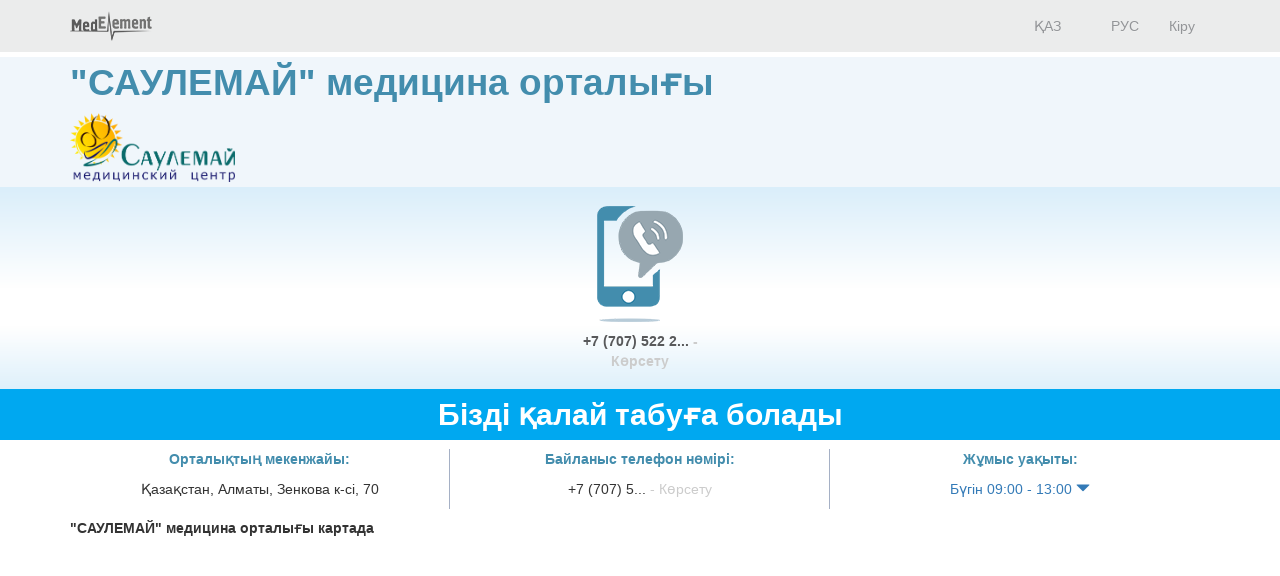

--- FILE ---
content_type: text/html; charset=utf-8
request_url: https://company.medelement.com/kk/%D0%BC%D0%B5%D0%B4%D0%B8%D1%86%D0%B8%D0%BD%D1%81%D0%BA%D0%B8%D0%B9-%D1%86%D0%B5%D0%BD%D1%82%D1%80-%D1%81%D0%B0%D1%83%D0%BB%D0%B5%D0%BC%D0%B0%D0%B9-%D0%B7%D0%B5%D0%BD%D0%BA%D0%BE%D0%B2%D0%B0-%D0%B0%D0%BB%D0%BC%D0%B0%D1%82%D1%8B
body_size: 12531
content:
<!DOCTYPE html>
<html lang="kk">
<head>
    <meta charset="UTF-8">

    <meta http-equiv="X-UA-Compatible" content="IE=edge">
    <meta name="viewport" content="width=device-width, initial-scale=1">

    <meta name='yandex-verification' content='5c4d7cbbe14480c1' />
    <meta name="google-site-verification" content="KUpFg0I5A_I7MmYaQy6xuMdRaoOuuqtqWLcezzz1ql8" />
    <meta name='wmail-verification' content='4cb622e1e72e6a7893c76bc73dcc17ae' />
    <meta name="msvalidate.01" content="31D65A05087045F06B2EF2839176AFD6" />

    <meta name="theme-color" content="#d8eaf4">

    
                        <meta name="robots" content="index,follow" />
            
    <title>&quot;САУЛЕМАЙ&quot; медицина орталығы, Қазақстан,  Алматы, Зенкова к-сi, 70</title>
    <link rel="shortcut icon" href="/favicon.ico" type="image/x-icon"/>
    <link rel="manifest" href="/manifest.json">

    

    
        <meta name="description" content="&quot;САУЛЕМАЙ&quot; медицина орталығы. Адрес: Алматы. Зенкова к-сi, 70. Телефоны: +7 (707) 522 25 90" />

    <meta name="keywords" content="&quot;САУЛЕМАЙ&quot; медицина орталығы, записаться на прием, отзывы пациентов, услуги, задать вопрос" />

    <link rel="stylesheet" href="https://company.medelement.com/public/landing-page/style.min.css"  /><link rel="stylesheet" href="https://files.medelement.com//static/js/adve/css/style.min.css"  /><link rel="stylesheet" href="https://files.medelement.com//static/js/information/style.min.css"  /><link rel="stylesheet" href="https://netdna.bootstrapcdn.com/font-awesome/4.0.3/css/font-awesome.min.css"  /><link rel="stylesheet" href="https://files.medelement.com/static/css/project-medelement/bg.min.css"  /><link rel="stylesheet" href="https://files.medelement.com/static/css/project-medelement/footer.min.css"  /><link rel="stylesheet" href="https://files.medelement.com/static/css/project-medelement/login-logout.min.css"  /><link rel="stylesheet" href="https://doctor.kz/public/css/landing-header-style.min.css"  /><link rel="stylesheet" href="https://doctor.kz/public/css/landing-footer-style.min.css"  />
    <!--[if IE]>
    <script src="http://html5shiv.googlecode.com/svn/trunk/html5.js"></script><![endif]-->

    
    
        <script type="application/ld+json">
    {
        "@context": "http://schema.org", "@type": "Organization", "url": "https://company.medelement.com/kk/%D0%BC%D0%B5%D0%B4%D0%B8%D1%86%D0%B8%D0%BD%D1%81%D0%BA%D0%B8%D0%B9-%D1%86%D0%B5%D0%BD%D1%82%D1%80-%D1%81%D0%B0%D1%83%D0%BB%D0%B5%D0%BC%D0%B0%D0%B9-%D0%B7%D0%B5%D0%BD%D0%BA%D0%BE%D0%B2%D0%B0-%D0%B0%D0%BB%D0%BC%D0%B0%D1%82%D1%8B", "logo": "https://files.medelement.com/uploads/co/629492241597055984/logo/1a00e000a410b23f3f47ff485772b3cd.png", "address": "Қазақстан,  Алматы, Зенкова к-сi, 70", "contactPoint": [{"@type" : "ContactPoint", "telephone" : "+7 (707) 522 25 90", "contactType" : "customer service"}], "location": {"@type": "Place", "geo": {"@type": "GeoCoordinates", "latitude": "43.249969482422", "longitude": "76.958122253418" }}    }
    </script>

            <script>
    (function(i,s,o,g,r,a,m){i['GoogleAnalyticsObject']=r;i[r]=i[r]||function(){
            (i[r].q=i[r].q||[]).push(arguments)},i[r].l=1*new Date();a=s.createElement(o),
        m=s.getElementsByTagName(o)[0];a.async=1;a.src=g;m.parentNode.insertBefore(a,m)
    })(window,document,'script','//www.google-analytics.com/analytics.js','ga');

    ga('create', 'UA-36289644-12', 'auto');
    ga('send', 'pageview');
</script>        <!-- Global site tag (gtag.js) - Google Analytics -->
<script async src="https://www.googletagmanager.com/gtag/js?id=G-DN7Q6742J8"></script>
<script>
    window.dataLayer = window.dataLayer || [];
    function gtag(){dataLayer.push(arguments);}
    gtag('js', new Date());
    gtag('config', 'G-DN7Q6742J8');
</script>
        <!--    TDS-->
        <script>window.yaContextCb = window.yaContextCb || []</script>
        <script src="https://yandex.ru/ads/system/context.js" async></script>
    
</head>
<body class="one-page-landing">

    <!-- Yandex.Metrika counter -->
<script type="text/javascript">
    (function (d, w, c) {
        (w[c] = w[c] || []).push(function() {
            try {
                w.yaCounter33848334 = new Ya.Metrika({
                    id:33848334,
                    clickmap:true,
                    trackLinks:true,
                    accurateTrackBounce:true
                });
            } catch(e) { }
        });

        var n = d.getElementsByTagName("script")[0],
            s = d.createElement("script"),
            f = function () { n.parentNode.insertBefore(s, n); };
        s.type = "text/javascript";
        s.async = true;
        s.src = "https://mc.yandex.ru/metrika/watch.js";

        if (w.opera == "[object Opera]") {
            d.addEventListener("DOMContentLoaded", f, false);
        } else { f(); }
    })(document, window, "yandex_metrika_callbacks");
</script>

<noindex>
    <noscript><div><img src="https://mc.yandex.ru/watch/33848334" style="position:absolute; left:-9999px;" alt="" /></div></noscript>
    <!-- /Yandex.Metrika counter -->
</noindex>    <!-- Yandex.Metrika counter -->
<script type="text/javascript">
    (function (d, w, c) {
        (w[c] = w[c] || []).push(function() {
            try {
                w.yaCounter36768555 = new Ya.Metrika({
                    id:36768555,
                    clickmap:true,
                    trackLinks:true,
                    accurateTrackBounce:true
                });
            } catch(e) { }
        });

        var n = d.getElementsByTagName("script")[0],
            s = d.createElement("script"),
            f = function () { n.parentNode.insertBefore(s, n); };
        s.type = "text/javascript";
        s.async = true;
        s.src = "https://mc.yandex.ru/metrika/watch.js";

        if (w.opera == "[object Opera]") {
            d.addEventListener("DOMContentLoaded", f, false);
        } else { f(); }
    })(document, window, "yandex_metrika_callbacks");
</script>
<noscript><div><img src="https://mc.yandex.ru/watch/36768555" style="position:absolute; left:-9999px;" alt="" /></div></noscript>
<!-- /Yandex.Metrika counter -->
<div id="indicator"></div>

    
    
                
    
    
    
    
    <div id="top-of-site-anchor"></div>
<div class="ads-before container">
    <!--Тип баннера: [company.medelement.com] Desktop Top_C-->
<div id="adfox_16456036371589314"></div>
<script>
    window.yaContextCb.push(() => {
        Ya.adfoxCode.createAdaptive({
            ownerId: 375321,
            containerId: 'adfox_16456036371589314',
            params: {
                p1: 'csnxe',
                p2: 'hnco'
            }
        }, ['desktop', 'tablet'], {
            tabletWidth: 830,
            phoneWidth: 480,
            isAutoReloads: false
        })
    })
</script>

<!--Тип баннера: [company.medelement.com] Mobile Top_C-->
<div id="adfox_164560365344349781"></div>
<script>
    window.yaContextCb.push(() => {
        Ya.adfoxCode.createAdaptive({
            ownerId: 375321,
            containerId: 'adfox_164560365344349781',
            params: {
                p1: 'csnyf',
                p2: 'hndd'
            }
        }, ['phone'], {
            tabletWidth: 830,
            phoneWidth: 480,
            isAutoReloads: false
        })
    })
</script></div>

<script type="text/javascript">
    if (
        "IntersectionObserver" in window &&
        "IntersectionObserverEntry" in window &&
        "intersectionRatio" in window.IntersectionObserverEntry.prototype
    ) {
        let observer = new IntersectionObserver(entries => {
            if (entries[0].boundingClientRect.y < 0) {
                document.body.classList.add("header-not-at-top");

                setTimeout(function (){
                    document.body.classList.remove("header-not-at-top");
                }, 4000)
            } else {

                document.body.classList.remove("header-not-at-top");
            }
        });
        observer.observe(document.querySelector("#top-of-site-anchor"));
    }
</script>

<div class="header">
    <nav class="navbar header__navbar">
        <div class="container">
            <div class="navbar-header">
                <button type="button" class="navbar-toggle collapsed" data-toggle="collapse"
                        data-target=".header__menu-container">
                    <span class="sr-only">Toggle navigation</span>
                    <span class="icon-bar"></span>
                    <span class="icon-bar"></span>
                    <span class="icon-bar"></span>
                </button>

                <a class="navbar-brand header__navbar-brand" href="https://company.medelement.com/kk"
                   title="MedElement - Дәрігер мен клиника іздеу қызметі">
                    <img src="/images/logo-landing.png" alt="MedElement - Дәрігер мен клиника іздеу қызметі"/>
                </a>
            </div>

            <div class="collapse navbar-collapse header__menu-container">
                
                <ul class="nav navbar-nav text-center navbar-right">
                                                                        <li>
                                <a class="text-center header__menu-link"
                                   href="/kk/landing/629492241597055984"
                                   hreflang="kk">
                                    <img width="16" height="11" class="header__menu-img" src="https://files.medelement.com/images/project-medelement/flag-kz.svg"/>

                                    ҚАЗ                                </a>
                            </li>
                                                    <li>
                                <a class="text-center header__menu-link"
                                   href="/landing/629492241597055984"
                                   hreflang="ru">
                                    <img width="16" height="11" class="header__menu-img" src="https://files.medelement.com/images/project-medelement/flag-ru.svg"/>

                                    РУС                                </a>
                            </li>
                                            
                                            <li>
                            <a class="header__menu-link"
                               href="https://login.medelement.com/?url=https%253A%252F%252Fcompany.medelement.com%252Fkk%252F%2525D0%2525BC%2525D0%2525B5%2525D0%2525B4%2525D0%2525B8%2525D1%252586%2525D0%2525B8%2525D0%2525BD%2525D1%252581%2525D0%2525BA%2525D0%2525B8%2525D0%2525B9-%2525D1%252586%2525D0%2525B5%2525D0%2525BD%2525D1%252582%2525D1%252580-%2525D1%252581%2525D0%2525B0%2525D1%252583%2525D0%2525BB%2525D0%2525B5%2525D0%2525BC%2525D0%2525B0%2525D0%2525B9-%2525D0%2525B7%2525D0%2525B5%2525D0%2525BD%2525D0%2525BA%2525D0%2525BE%2525D0%2525B2%2525D0%2525B0-%2525D0%2525B0%2525D0%2525BB%2525D0%2525BC%2525D0%2525B0%2525D1%252582%2525D1%25258B">Кіру</a>
                        </li>
                                    </ul>
            </div>
        </div>
    </nav>
</div>
    

    
    
                
    
    
    
    
    <div class="clinic-information">
    <div class="container">

        <h1 class="clinic-information__clinic-title">
            &quot;САУЛЕМАЙ&quot; медицина орталығы
            
                    </h1>


        
        <div class="row clinic-information__container">
            <div class="col-sm-2 col-xs-12 clinic-information__logo">
                                    <a  >
                        <img class="img-responsive center-block" src="https://files.medelement.com/uploads/co/629492241597055984/logo/1a00e000a410b23f3f47ff485772b3cd.png"
                             alt="&quot;САУЛЕМАЙ&quot; медицина орталығы"/>
                    </a>
                            </div>
            <div class="col-sm-10 col-xs-12">
                <div class="clinic-information__description">

                    <div class="clinic-information__icons">
                        
                        
                    </div>

                    
                    
                    
                    
                                                            
                    
                    
                </div>
            </div>
        </div>
    </div>
</div>
    

    
    
                
    
    
    
    
    
    

    
    
                
    
    
    
    
    
<div class="helpers">
    <div class="container">
        <div class="row">
                            <div class="col-xs-4 col-sm-4 col-md-5"></div>
            
                            <div class="col-xs-4 col-sm-4 col-md-2 text-center">
                    <div class="thumbnail helpers__thumbnail">
                        <a class="helpers__link helpers__action__call helpers__hidden-phone" data-tel="+7 (707) 522 25 90" href="tel:+7 (707) 522 25 90">
                            <img class="helpers__img" src="/images/helpers/позвонить.png" alt="Қоңырау шалу"/>
                        </a>

                        <div class="caption text-center">
                            <a class="helpers__link helpers__action__call helpers__hidden-phone helpers__phone__container" data-tel="+7 (707) 522 25 90" href="tel:+7 (707) 522 25 90">
                                +7 (707) 522 2...                                <span class="helpers__show-phone">- Көрсету</span>
                            </a>
                        </div>
                    </div>
                </div>
            
            
                    </div>
    </div>
</div>

    

    
    
                
    
    
    
    
    
<section class="clinic-contacts">
    <h2 id="anchor__clinic-contacts" class="clinic-contacts__title text-center">
        Бізді қалай табуға болады
            </h2>

    <div class="container">

        <div class="row clinic-contacts__row">
            <div class="col-xs-12 col-sm-4 text-center clinic-contacts__cell">

                <p class="clinic-contacts__solid">
                    <b>
                        Орталықтың мекенжайы:
                    </b>
                </p>
                <p>Қазақстан,  Алматы, Зенкова к-сi, 70</p>

            </div>

            
                            
            <div class="col-xs-12 col-sm-4 text-center clinic-contacts__cell clinic-contacts__phones">

                <hr class="hidden-md hidden-sm hidden-lg" />

                <p class="clinic-contacts__solid"><b>Байланыс телефон нөмірі:</b></p>

                <p>
                    
                    <span class="clinic-contacts__hidden_phone"
                          data-tel="<a class='helpers__action__call-from-contacts' href='tel:+7 (707) 522 25 90'>+7 (707) 522 25 90</a><br/>">+7 (707) 5...                        <span class="clinic-contacts__hidden_phone_text"> - Көрсету</span>
                    </span>
                </p>
            </div>
            
                        <div class="col-xs-12 col-sm-4 text-center clinic-contacts__cell">

                <hr class="hidden-md hidden-sm hidden-lg" />

                <p class="clinic-contacts__solid"><b>Жұмыс уақыты:</b></p>

                <p>
                    <a href="#"
                       class="clinic-contacts__schedule-link"
                       data-hidden="1"
                       data-send-ga-event=""
                       data-ga-event-category="Contacts"
                       data-ga-event-action="Показать часы работы"
                       data-ga-event-label="Клик по кнопке: показать часы работы (контакты)">
                        Бүгін 09:00 - 13:00                        <span class="glyphicon glyphicon-triangle-bottom"></span>
                    </a>
                </p>

                <div class="clinic-contacts__schedule-container" style="display: none;">
                                            <span>
                            
                            дс
                                                    </span>
                        <span>
                            
                                                            09:00 - 18:00                            
                                                    </span>
                        <br />
                                            <span>
                            
                            сс
                                                    </span>
                        <span>
                            
                                                            09:00 - 18:00                            
                                                    </span>
                        <br />
                                            <span>
                            
                            ср
                                                    </span>
                        <span>
                            
                                                            09:00 - 18:00                            
                                                    </span>
                        <br />
                                            <span>
                            
                            бс
                                                    </span>
                        <span>
                            
                                                            09:00 - 18:00                            
                                                    </span>
                        <br />
                                            <span>
                            
                            жм
                                                    </span>
                        <span>
                            
                                                            09:00 - 18:00                            
                                                    </span>
                        <br />
                                            <span>
                            <b>
                            сн
                            </b>                        </span>
                        <span>
                            <b>
                                                            09:00 - 13:00                            
                            </b>                        </span>
                        <br />
                                    </div>
            </div>
            
        </div>

                    <div class="row">
                <div class="col-sm-12">
                    <b>
                        "САУЛЕМАЙ" медицина орталығы картада                                            </b>
                </div>
            </div>

            <div class="clinic-contacts__map">
                <div id="map"
                     data-longitude="76.958122253418"
                     data-latitude="43.249969482422"
                     data-url="/landing/map/629492241597055984"
                     style="width: 100%; height: 100%;"></div>
            </div>
            </div>
</section>
    

    
    
                
    
    
    
            
    
    
                
    
    
    
    
    
    

    
    
            <div class="container">
    <!--Тип баннера: [company.medelement.com] Desktop in article_C-->
    <div id="adfox_16456036311337815"></div>
    <script>
        window.yaContextCb.push(() => {
            Ya.adfoxCode.createScroll({
                ownerId: 375321,
                containerId: 'adfox_16456036311337815',
                params: {
                    p1: 'csnxo',
                    p2: 'hncx'
                }
            }, ['desktop', 'tablet'], {
                tabletWidth: 830,
                phoneWidth: 480,
                isAutoReloads: false
            })
        })
    </script>

    <!--Тип баннера: [company.medelement.com] Mobile in article_C-->
    <div id="adfox_164560364705753133"></div>
    <script>
        window.yaContextCb.push(() => {
            Ya.adfoxCode.createScroll({
                ownerId: 375321,
                containerId: 'adfox_164560364705753133',
                params: {
                    p1: 'csnyn',
                    p2: 'hndm'
                }
            }, ['phone'], {
                tabletWidth: 830,
                phoneWidth: 480,
                isAutoReloads: false
            })
        })
    </script>
</div>    
    
    
    
    
    
    

    
    
                
    
    
    
    
        <section class="related-companies">
        <h2 class="related-companies__title text-center">
                            Тағы қай жерге жүгінуге болады                    </h2>

        <div class="container-fluid">
            <div class="row related-companies__row">

                
                <div class="slick-slider__container" data-items-count="10">
                                            <div class="slick-slider__col">

                            <div class="thumbnail related-companies__thumbnail">

                                <a target="_blank"
                                   href="https://company.medelement.com/kk/landing/83111382874798"
                                   data-send-ga-event=""
                                   data-ga-event-category="Related"
                                   data-ga-event-action="Куда еще обратиться?"
                                   data-ga-event-label="Клик по кнопке: (логотип)">
                                    <img class="related-companies__logo" src="https://files.medelement.com/uploads/co/83111382874798/logo/a4f71cbd3f7dda3bfea6a53308ffaa1d.png"
                                         alt="Доктор Мирзоев тіс емдеу клиникасы">
                                </a>

                                <div class="caption">

                                    <div class="related-companies__rating">
                                        <img src="/images/rating/5-star.png"/>
                                    </div>

                                    <div class='clearfix'></div>

                                    <h4>
                                        <a target="_blank"
                                           href="https://company.medelement.com/kk/landing/83111382874798"
                                           data-send-ga-event=""
                                           data-ga-event-category="Related"
                                           data-ga-event-action="Куда еще обратиться?"
                                           data-ga-event-label="Клик по кнопке: название клиники">
                                            Доктор Мирзоев тіс емдеу клиникасы                                        </a>
                                    </h4>

                                                                            
                                        
                                        
                                                                            
                                    
                                                                            <p class="text-muted">Қазыбек би к-сі, 89, Наурызбай Батыр к-сінің қиылысы</p>
                                    
                                    
                                    
                                    
                                    <p>
                                        <a class="btn btn-primary-custom related-companies__btn"
                                           target="_blank"
                                           href="https://company.medelement.com/kk/landing/83111382874798"
                                           data-send-ga-event=""
                                           data-ga-event-category="Related"
                                           data-ga-event-action="Куда еще обратиться?"
                                           data-ga-event-label="Клик по кнопке: кнопка">Көшу</a>

                                                                                    
                                                <a class="btn btn-danger-custom related-companies__btn"
                                                   target="_blank"
                                                   href="https://company.medelement.com/kk/landing/83111382874798#online-entry"
                                                   data-send-ga-event=""
                                                   data-ga-event-category="Related"
                                                   data-ga-event-action="Записаться со скидкой"
                                                   data-ga-event-label="Клик по кнопке: записаться со скидкой (кнопка)">
                                                    Жеңілдікпен тіркелу                                                </a>

                                                                                                                        </p>

                                </div>
                            </div>
                        </div>
                                            <div class="slick-slider__col">

                            <div class="thumbnail related-companies__thumbnail">

                                <a target="_blank"
                                   href="https://company.medelement.com/kk/landing/27421371701414"
                                   data-send-ga-event=""
                                   data-ga-event-category="Related"
                                   data-ga-event-action="Куда еще обратиться?"
                                   data-ga-event-label="Клик по кнопке: (логотип)">
                                    <img class="related-companies__logo" src="https://storages.medelement.com/uploads/co/27421371701414/logo/adfc500e7782ea448d2a80ea33d6bcb4.png"
                                         alt="&quot;ДОСТАР МЕД&quot; клиникасы (Алмагүл ы.а.)">
                                </a>

                                <div class="caption">

                                    <div class="related-companies__rating">
                                        <img src="/images/rating/3-star.png"/>
                                    </div>

                                    <div class='clearfix'></div>

                                    <h4>
                                        <a target="_blank"
                                           href="https://company.medelement.com/kk/landing/27421371701414"
                                           data-send-ga-event=""
                                           data-ga-event-category="Related"
                                           data-ga-event-action="Куда еще обратиться?"
                                           data-ga-event-label="Клик по кнопке: название клиники">
                                            &quot;ДОСТАР МЕД&quot; клиникасы (Алмагүл ы.а.)                                        </a>
                                    </h4>

                                                                            
                                        
                                        
                                                                            
                                    
                                                                            <p class="text-muted">Алмагүл ы.а., Сеченов к-сі, 28, Гагарин к-сінің қиылысы</p>
                                    
                                                                            <p>
                                            Алғашқы қабылдау  <b>12000 KZT</b>                                        </p>
                                    
                                                                            <p>
                                            Қайталау қабылдау <b>8000 KZT</b>                                        </p>
                                    
                                    
                                    <p>
                                        <a class="btn btn-primary-custom related-companies__btn"
                                           target="_blank"
                                           href="https://company.medelement.com/kk/landing/27421371701414"
                                           data-send-ga-event=""
                                           data-ga-event-category="Related"
                                           data-ga-event-action="Куда еще обратиться?"
                                           data-ga-event-label="Клик по кнопке: кнопка">Көшу</a>

                                                                                    
                                                <a class="btn btn-success-custom related-companies__btn"
                                                   target="_blank"
                                                   href="https://company.medelement.com/kk/landing/27421371701414#online-entry"
                                                   data-send-ga-event=""
                                                   data-ga-event-category="Related"
                                                   data-ga-event-action="Записаться на прием"
                                                   data-ga-event-label="Клик по кнопке: записаться на прием (кнопка)">
                                                    Онлайн тіркелу                                                </a>

                                                                                                                        </p>

                                </div>
                            </div>
                        </div>
                                            <div class="slick-slider__col">

                            <div class="thumbnail related-companies__thumbnail">

                                <a target="_blank"
                                   href="https://company.medelement.com/kk/landing/670286051430891423"
                                   data-send-ga-event=""
                                   data-ga-event-category="Related"
                                   data-ga-event-action="Куда еще обратиться?"
                                   data-ga-event-label="Клик по кнопке: (логотип)">
                                    <img class="related-companies__logo" src="https://files.medelement.com/uploads/co/670286051430891423/logo/285570d2c2b2b1201bb0411169b3cce1.jpg"
                                         alt="&quot;ЖАНСАЯ&quot; медицина орталығы">
                                </a>

                                <div class="caption">

                                    <div class="related-companies__rating">
                                        <img src="/images/rating/0-star.png"/>
                                    </div>

                                    <div class='clearfix'></div>

                                    <h4>
                                        <a target="_blank"
                                           href="https://company.medelement.com/kk/landing/670286051430891423"
                                           data-send-ga-event=""
                                           data-ga-event-category="Related"
                                           data-ga-event-action="Куда еще обратиться?"
                                           data-ga-event-label="Клик по кнопке: название клиники">
                                            &quot;ЖАНСАЯ&quot; медицина орталығы                                        </a>
                                    </h4>

                                                                            
                                        
                                        
                                                                            
                                    
                                                                            <p class="text-muted">Жібек Жолы д-лы, 53</p>
                                    
                                    
                                    
                                    
                                    <p>
                                        <a class="btn btn-primary-custom related-companies__btn"
                                           target="_blank"
                                           href="https://company.medelement.com/kk/landing/670286051430891423"
                                           data-send-ga-event=""
                                           data-ga-event-category="Related"
                                           data-ga-event-action="Куда еще обратиться?"
                                           data-ga-event-label="Клик по кнопке: кнопка">Көшу</a>

                                                                            </p>

                                </div>
                            </div>
                        </div>
                                            <div class="slick-slider__col">

                            <div class="thumbnail related-companies__thumbnail">

                                <a target="_blank"
                                   href="https://company.medelement.com/kk/landing/1661374060990"
                                   data-send-ga-event=""
                                   data-ga-event-category="Related"
                                   data-ga-event-action="Куда еще обратиться?"
                                   data-ga-event-label="Клик по кнопке: (логотип)">
                                    <img class="related-companies__logo" src="https://files.medelement.com/uploads/co/1661374060990/logo/9a9b9ac628895c60aff0d38c44c0efaf.png"
                                         alt="КОНОВАЛОВ офтальмологиялық орталығы">
                                </a>

                                <div class="caption">

                                    <div class="related-companies__rating">
                                        <img src="/images/rating/0-star.png"/>
                                    </div>

                                    <div class='clearfix'></div>

                                    <h4>
                                        <a target="_blank"
                                           href="https://company.medelement.com/kk/landing/1661374060990"
                                           data-send-ga-event=""
                                           data-ga-event-category="Related"
                                           data-ga-event-action="Куда еще обратиться?"
                                           data-ga-event-label="Клик по кнопке: название клиники">
                                            КОНОВАЛОВ офтальмологиялық орталығы                                        </a>
                                    </h4>

                                                                            
                                        
                                        
                                                                            
                                    
                                                                            <p class="text-muted">Құрманғазы к-сі, 93/1, Амангелді к-сінің қиылысы</p>
                                    
                                                                            <p>
                                            Алғашқы қабылдау  <b>13000 KZT</b>                                        </p>
                                    
                                    
                                    
                                    <p>
                                        <a class="btn btn-primary-custom related-companies__btn"
                                           target="_blank"
                                           href="https://company.medelement.com/kk/landing/1661374060990"
                                           data-send-ga-event=""
                                           data-ga-event-category="Related"
                                           data-ga-event-action="Куда еще обратиться?"
                                           data-ga-event-label="Клик по кнопке: кнопка">Көшу</a>

                                                                            </p>

                                </div>
                            </div>
                        </div>
                                            <div class="slick-slider__col">

                            <div class="thumbnail related-companies__thumbnail">

                                <a target="_blank"
                                   href="https://company.medelement.com/kk/landing/588851601657175257"
                                   data-send-ga-event=""
                                   data-ga-event-category="Related"
                                   data-ga-event-action="Куда еще обратиться?"
                                   data-ga-event-label="Клик по кнопке: (логотип)">
                                    <img class="related-companies__logo" src="https://storages.medelement.com/uploads/co/588851601657175257/logo/2c6efbe77bc9fdf59a9b816e98c0cac8.png"
                                         alt="&quot;EMIRMED&quot; медицина орталығы (Розыбакиева к-сi)">
                                </a>

                                <div class="caption">

                                    <div class="related-companies__rating">
                                        <img src="/images/rating/5-star.png"/>
                                    </div>

                                    <div class='clearfix'></div>

                                    <h4>
                                        <a target="_blank"
                                           href="https://company.medelement.com/kk/landing/588851601657175257"
                                           data-send-ga-event=""
                                           data-ga-event-category="Related"
                                           data-ga-event-action="Куда еще обратиться?"
                                           data-ga-event-label="Клик по кнопке: название клиники">
                                            &quot;EMIRMED&quot; медицина орталығы (Розыбакиева к-сi)                                        </a>
                                    </h4>

                                                                            
                                        
                                        
                                                                            
                                    
                                                                            <p class="text-muted">ул. Розыбакиева, д. 37В</p>
                                    
                                                                            <p>
                                            Алғашқы қабылдау  <b>7000 KZT</b>                                        </p>
                                    
                                    
                                    
                                    <p>
                                        <a class="btn btn-primary-custom related-companies__btn"
                                           target="_blank"
                                           href="https://company.medelement.com/kk/landing/588851601657175257"
                                           data-send-ga-event=""
                                           data-ga-event-category="Related"
                                           data-ga-event-action="Куда еще обратиться?"
                                           data-ga-event-label="Клик по кнопке: кнопка">Көшу</a>

                                                                            </p>

                                </div>
                            </div>
                        </div>
                                            <div class="slick-slider__col">

                            <div class="thumbnail related-companies__thumbnail">

                                <a target="_blank"
                                   href="https://company.medelement.com/kk/landing/714119351646905331"
                                   data-send-ga-event=""
                                   data-ga-event-category="Related"
                                   data-ga-event-action="Куда еще обратиться?"
                                   data-ga-event-label="Клик по кнопке: (логотип)">
                                    <img class="related-companies__logo" src="https://files.medelement.com/uploads/co/714119351646905331/logo/623ec8138d5572a79a9603e4046135d9.png"
                                         alt="&quot;BABY MASSAGE&quot; оңалту орталығы">
                                </a>

                                <div class="caption">

                                    <div class="related-companies__rating">
                                        <img src="/images/rating/0-star.png"/>
                                    </div>

                                    <div class='clearfix'></div>

                                    <h4>
                                        <a target="_blank"
                                           href="https://company.medelement.com/kk/landing/714119351646905331"
                                           data-send-ga-event=""
                                           data-ga-event-category="Related"
                                           data-ga-event-action="Куда еще обратиться?"
                                           data-ga-event-label="Клик по кнопке: название клиники">
                                            &quot;BABY MASSAGE&quot; оңалту орталығы                                        </a>
                                    </h4>

                                                                            
                                        
                                        
                                                                            
                                    
                                                                            <p class="text-muted">8 ы.а., 79 (кеңсе 60)</p>
                                    
                                                                            <p>
                                            Алғашқы қабылдау  <b>4000 KZT</b>                                        </p>
                                    
                                                                            <p>
                                            Қайталау қабылдау <b>4000 KZT</b>                                        </p>
                                    
                                    
                                    <p>
                                        <a class="btn btn-primary-custom related-companies__btn"
                                           target="_blank"
                                           href="https://company.medelement.com/kk/landing/714119351646905331"
                                           data-send-ga-event=""
                                           data-ga-event-category="Related"
                                           data-ga-event-action="Куда еще обратиться?"
                                           data-ga-event-label="Клик по кнопке: кнопка">Көшу</a>

                                                                            </p>

                                </div>
                            </div>
                        </div>
                                            <div class="slick-slider__col">

                            <div class="thumbnail related-companies__thumbnail">

                                <a target="_blank"
                                   href="https://company.medelement.com/kk/landing/412752051506336294"
                                   data-send-ga-event=""
                                   data-ga-event-category="Related"
                                   data-ga-event-action="Куда еще обратиться?"
                                   data-ga-event-label="Клик по кнопке: (логотип)">
                                    <img class="related-companies__logo" src="https://files.medelement.com/uploads/co/412752051506336294/logo/5b604cf1d3b51e3031de6712fea78cad.png"
                                         alt="&quot;KRAS&quot; репродукция">
                                </a>

                                <div class="caption">

                                    <div class="related-companies__rating">
                                        <img src="/images/rating/5-star.png"/>
                                    </div>

                                    <div class='clearfix'></div>

                                    <h4>
                                        <a target="_blank"
                                           href="https://company.medelement.com/kk/landing/412752051506336294"
                                           data-send-ga-event=""
                                           data-ga-event-category="Related"
                                           data-ga-event-action="Куда еще обратиться?"
                                           data-ga-event-label="Клик по кнопке: название клиники">
                                            &quot;KRAS&quot; репродукция                                        </a>
                                    </h4>

                                                                            
                                        
                                        
                                                                            
                                    
                                                                            <p class="text-muted">Қайырбеков к-сі, 35А</p>
                                    
                                    
                                    
                                    
                                    <p>
                                        <a class="btn btn-primary-custom related-companies__btn"
                                           target="_blank"
                                           href="https://company.medelement.com/kk/landing/412752051506336294"
                                           data-send-ga-event=""
                                           data-ga-event-category="Related"
                                           data-ga-event-action="Куда еще обратиться?"
                                           data-ga-event-label="Клик по кнопке: кнопка">Көшу</a>

                                                                            </p>

                                </div>
                            </div>
                        </div>
                                            <div class="slick-slider__col">

                            <div class="thumbnail related-companies__thumbnail">

                                <a target="_blank"
                                   href="https://company.medelement.com/kk/landing/55697301705057779"
                                   data-send-ga-event=""
                                   data-ga-event-category="Related"
                                   data-ga-event-action="Куда еще обратиться?"
                                   data-ga-event-label="Клик по кнопке: (логотип)">
                                    <img class="related-companies__logo" src="https://files.medelement.com/uploads/co/55697301705057779/logo/607acfababa3564a83fc79bc054408fb.png"
                                         alt="Гинеколог-дерматолог Оксана Корниенконың кабинеті">
                                </a>

                                <div class="caption">

                                    <div class="related-companies__rating">
                                        <img src="/images/rating/0-star.png"/>
                                    </div>

                                    <div class='clearfix'></div>

                                    <h4>
                                        <a target="_blank"
                                           href="https://company.medelement.com/kk/landing/55697301705057779"
                                           data-send-ga-event=""
                                           data-ga-event-category="Related"
                                           data-ga-event-action="Куда еще обратиться?"
                                           data-ga-event-label="Клик по кнопке: название клиники">
                                            Гинеколог-дерматолог Оксана Корниенконың кабинеті                                        </a>
                                    </h4>

                                                                            
                                        
                                        
                                                                            
                                    
                                                                            <p class="text-muted">Назарбаев д-лы, 135</p>
                                    
                                                                            <p>
                                            Алғашқы қабылдау  <b>6000 KZT</b>                                        </p>
                                    
                                                                            <p>
                                            Қайталау қабылдау <b>4000 KZT</b>                                        </p>
                                    
                                    
                                    <p>
                                        <a class="btn btn-primary-custom related-companies__btn"
                                           target="_blank"
                                           href="https://company.medelement.com/kk/landing/55697301705057779"
                                           data-send-ga-event=""
                                           data-ga-event-category="Related"
                                           data-ga-event-action="Куда еще обратиться?"
                                           data-ga-event-label="Клик по кнопке: кнопка">Көшу</a>

                                                                                    
                                                <a class="btn btn-success-custom related-companies__btn"
                                                   target="_blank"
                                                   href="https://company.medelement.com/kk/landing/55697301705057779#online-entry"
                                                   data-send-ga-event=""
                                                   data-ga-event-category="Related"
                                                   data-ga-event-action="Записаться на прием"
                                                   data-ga-event-label="Клик по кнопке: записаться на прием (кнопка)">
                                                    Онлайн тіркелу                                                </a>

                                                                                                                        </p>

                                </div>
                            </div>
                        </div>
                                            <div class="slick-slider__col">

                            <div class="thumbnail related-companies__thumbnail">

                                <a target="_blank"
                                   href="https://company.medelement.com/kk/landing/72551375697458"
                                   data-send-ga-event=""
                                   data-ga-event-category="Related"
                                   data-ga-event-action="Куда еще обратиться?"
                                   data-ga-event-label="Клик по кнопке: (логотип)">
                                    <img class="related-companies__logo" src="https://storages.medelement.com/uploads/co/72551375697458/logo/12c57c21c628eeb41aa347095f353734.png"
                                         alt="&quot;SOS MEDICAL ASSISTANCE&quot; медицина орталығы">
                                </a>

                                <div class="caption">

                                    <div class="related-companies__rating">
                                        <img src="/images/rating/0-star.png"/>
                                    </div>

                                    <div class='clearfix'></div>

                                    <h4>
                                        <a target="_blank"
                                           href="https://company.medelement.com/kk/landing/72551375697458"
                                           data-send-ga-event=""
                                           data-ga-event-category="Related"
                                           data-ga-event-action="Куда еще обратиться?"
                                           data-ga-event-label="Клик по кнопке: название клиники">
                                            &quot;SOS MEDICAL ASSISTANCE&quot; медицина орталығы                                        </a>
                                    </h4>

                                                                            
                                        
                                        
                                                                            
                                    
                                                                            <p class="text-muted">Әуезов к-сі, 5А, Төле би к-сінің қиылысы</p>
                                    
                                                                            <p>
                                            Алғашқы қабылдау  <b>7000 KZT</b>                                        </p>
                                    
                                                                            <p>
                                            Қайталау қабылдау <b>5000 KZT</b>                                        </p>
                                    
                                    
                                    <p>
                                        <a class="btn btn-primary-custom related-companies__btn"
                                           target="_blank"
                                           href="https://company.medelement.com/kk/landing/72551375697458"
                                           data-send-ga-event=""
                                           data-ga-event-category="Related"
                                           data-ga-event-action="Куда еще обратиться?"
                                           data-ga-event-label="Клик по кнопке: кнопка">Көшу</a>

                                                                            </p>

                                </div>
                            </div>
                        </div>
                                            <div class="slick-slider__col">

                            <div class="thumbnail related-companies__thumbnail">

                                <a target="_blank"
                                   href="https://company.medelement.com/kk/landing/724195101629284190"
                                   data-send-ga-event=""
                                   data-ga-event-category="Related"
                                   data-ga-event-action="Куда еще обратиться?"
                                   data-ga-event-label="Клик по кнопке: (логотип)">
                                    <img class="related-companies__logo" src="https://files.medelement.com/uploads/co/724195101629284190/logo/17ea9e6e15fbe017435bc1b77a79e3b0.jpg"
                                         alt="&quot;КӨКТЕМ CLINIC&quot; медицина орталығы">
                                </a>

                                <div class="caption">

                                    <div class="related-companies__rating">
                                        <img src="/images/rating/5-star.png"/>
                                    </div>

                                    <div class='clearfix'></div>

                                    <h4>
                                        <a target="_blank"
                                           href="https://company.medelement.com/kk/landing/724195101629284190"
                                           data-send-ga-event=""
                                           data-ga-event-category="Related"
                                           data-ga-event-action="Куда еще обратиться?"
                                           data-ga-event-label="Клик по кнопке: название клиники">
                                            &quot;КӨКТЕМ CLINIC&quot; медицина орталығы                                        </a>
                                    </h4>

                                                                            
                                        
                                        
                                                                            
                                    
                                                                            <p class="text-muted">Әл-Фараби д-лы, 1А/1</p>
                                    
                                                                            <p>
                                            Алғашқы қабылдау  <b>15000 KZT</b>                                        </p>
                                    
                                                                            <p>
                                            Қайталау қабылдау <b>10000 KZT</b>                                        </p>
                                    
                                    
                                    <p>
                                        <a class="btn btn-primary-custom related-companies__btn"
                                           target="_blank"
                                           href="https://company.medelement.com/kk/landing/724195101629284190"
                                           data-send-ga-event=""
                                           data-ga-event-category="Related"
                                           data-ga-event-action="Куда еще обратиться?"
                                           data-ga-event-label="Клик по кнопке: кнопка">Көшу</a>

                                                                            </p>

                                </div>
                            </div>
                        </div>
                                    </div>

            </div>

            
                
                    </div>
    </section>

    

    
    
                
    
    
    
    
    
    

    
    
                
    
    
    
    
    
    

    
    
                
    
    
    
    
    <section class="clinic-comments">
    <h2 id="comments" class="clinic-comments__title text-center">
        Пікірлер    </h2>

    <div class="container-fluid">
        
<form class="clinic-comments-form">

    <input type="hidden" name="form" value="add-short-comment" />
    <input type="hidden" name="EVENT_TYPE" value="add" />
    <input type="hidden" name="COMPANY_CODE" value="629492241597055984" />
    <input type="hidden" name="RESULT_CODE" value="" />
    <input type="hidden" name="TOKEN" value="" />
    <input type="hidden" name="EMAIL" value="" />
    <input type="hidden" name="NAME" value="" />
    <input type="hidden" name="SOURCE_CODE" value="2" />
    <input type="hidden" name="QUESTIONNAIRE_TYPE" value="2" />

    <div class="row">
        <h4 class="col-md-offset-31 col-md-31 text-center">
                            Пікірді бірінші қалдырыңыз                    </h4>

        <div class="clinic-comments-form__ratings-stars" style="margin-bottom: 5px">
            
<fieldset >
    <span class="rating">
        <input type="radio"
               class="rating-input"
               id="rating-input--5"
               name="RATING"
               value="5"
                >
        <label for="rating-input--5" class="rating-star"></label>

        <input type="radio"
               class="rating-input"
               id="rating-input--4"
               name="RATING"
               value="4"
                >
        <label for="rating-input--4" class="rating-star"></label>

        <input type="radio"
               class="rating-input"
               id="rating-input--3"
               name="RATING"
               value="3"
                >
        <label for="rating-input--3" class="rating-star"></label>

        <input type="radio"
               class="rating-input"
               id="rating-input--2"
               name="RATING"
               value="2"
                >
        <label for="rating-input--2" class="rating-star"></label>

        <input type="radio"
               class="rating-input"
               id="rating-input--1"
               name="RATING"
               value="1"
                >
        <label for="rating-input--1" class="rating-star"></label>
    </span>
</fieldset>        </div>
    </div>

    <div class="row">
        <div class="col-md-offset-3 col-md-6 col-sm-offset-2 col-sm-8 col-xs-offset-0 col-xs-12">
            <div class="form-group">
                <textarea class="form-control" style="resize: none" name="DESCRIPTION" rows="5"></textarea>
            </div>
        </div>
    </div>

    <div class="row">
        <div class="col-md-offset-3 col-md-6 col-sm-offset-2 col-sm-8 col-xs-offset-0 col-xs-12">
            <input class="form-control input-lg center-block"
                   type="email" name="email"
                   placeholder="Электрондық поштаңызды қалдырыңыз"/>
        </div>
    </div>

    <div class="row">
        <div class="col-md-offset-3 col-md-6 col-sm-offset-2 col-sm-8 col-xs-offset-0 col-xs-12">
            <input class="form-control input-lg center-block"
                   type="text" name="name"
                   placeholder="Тегі және аты"/>
        </div>
    </div>

    
    <div class="row">
        <div class="col-md-offset-3 col-md-6 col-sm-offset-2 col-sm-8 col-xs-offset-0 col-xs-12">
            <p class="text-muted clinic-comments__privacy">
                Бұл құпия ақпарат! Пікіріңізді сақтаған кезде, &quot;САУЛЕМАЙ&quot; медицина орталығы аккаунт туралы ақпаратты (есіміңізді, электрондық пошта мекен-жайыңызды) көрмейді <br /> <b>Пікіріңізді қалдыру үшін сіз <a href="https://medelement.com/page/view/p/30" target="_blank">Medelement пайдалану шарттарымен</a> келісу керексіз</b>            </p>
        </div>
    </div>

    <div class="row">
        <div class="col-xs-12">
            <button class="btn center-block button js-btn-add-new-review"
                    data-authorized="0">Пікірді сақтау</button>

            <img class="center-block clinic-comments__add-comment-loader js-add-new-review-loader" style="display: none;" src="/images/ajax-loader.gif" />
        </div>

    </div>

</form>
        
                <div class="clearfix"></div>
    </div>
</section>
    

    
    
                
    
    
    
    
    
<div class="helpers">
    <div class="container">
        <div class="row">
                            <div class="col-xs-4 col-sm-4 col-md-5"></div>
            
                            <div class="col-xs-4 col-sm-4 col-md-2 text-center">
                    <div class="thumbnail helpers__thumbnail">
                        <a class="helpers__link helpers__action__call helpers__hidden-phone" data-tel="+7 (707) 522 25 90" href="tel:+7 (707) 522 25 90">
                            <img class="helpers__img" src="/images/helpers/позвонить.png" alt="Қоңырау шалу"/>
                        </a>

                        <div class="caption text-center">
                            <a class="helpers__link helpers__action__call helpers__hidden-phone helpers__phone__container" data-tel="+7 (707) 522 25 90" href="tel:+7 (707) 522 25 90">
                                +7 (707) 522 2...                                <span class="helpers__show-phone">- Көрсету</span>
                            </a>
                        </div>
                    </div>
                </div>
            
            
                    </div>
    </div>
</div>

    

    
    
                
    
    
    
    
        
    

    
    
                
    
    
    
    
    
    

    
    
                
    
    
    
            
    
    
                
    
    
    
    
    
            <section class="other-companies">
            <h2 class="other-companies__title text-center">
                                    Алматы: басқа клиникалар                            </h2>

            <div class="container-fluid">
                <div class="row other-companies__row">

                    
                    <div class="slick-slider__container" data-items-count="10">
                                            <div class="slick-slider__col">
                            <div class="thumbnail other-companies__thumbnail">

                                <a target="_blank"
                                   href="https://company.medelement.com/kk/landing/83111382874798"
                                   data-send-ga-event=""
                                   data-ga-event-category="Related"
                                   data-ga-event-action="Другие клиники"
                                   data-ga-event-label="Клик по кнопке: другие клиники (логотип)">
                                    <img class="other-companies__logo" src="https://files.medelement.com/uploads/co/83111382874798/logo/a4f71cbd3f7dda3bfea6a53308ffaa1d.png" alt="Доктор Мирзоев тіс емдеу клиникасы">
                                </a>

                                <div class="caption">

                                    <div class="related-companies__rating">
                                        <img src="/images/rating/5-star.png"/>
                                    </div>

                                    <div class='clearfix'></div>

                                    <h4>Доктор Мирзоев тіс емдеу клиникасы</h4>

                                                                            
                                        
                                        
                                                                            
                                                                            <p class="text-muted">Қазыбек би к-сі, 89, Наурызбай Батыр к-сінің қиылысы</p>
                                    
                                    
                                    
                                    <p>
                                        <a class="btn btn-primary-custom other-companies__btn"
                                           target="_blank"
                                           href="https://company.medelement.com/kk/landing/83111382874798"
                                           data-send-ga-event=""
                                           data-ga-event-category="Related"
                                           data-ga-event-action="Другие клиники"
                                           data-ga-event-label="Клик по кнопке: другие клиники (кнопка)">Көшу</a>

                                                                                    
                                                <a class="btn btn-danger-custom other-companies__btn"
                                                   target="_blank"
                                                   href="https://company.medelement.com/kk/landing/83111382874798#online-entry"
                                                   data-send-ga-event=""
                                                   data-ga-event-category="Related"
                                                   data-ga-event-action="Другие клиники"
                                                   data-ga-event-label="Клик по кнопке: записаться со скидкой (кнопка)">Жеңілдікпен тіркелу</a>

                                                                                                                        </p>

                                </div>
                            </div>
                        </div>
                                            <div class="slick-slider__col">
                            <div class="thumbnail other-companies__thumbnail">

                                <a target="_blank"
                                   href="https://company.medelement.com/kk/landing/27421371701414"
                                   data-send-ga-event=""
                                   data-ga-event-category="Related"
                                   data-ga-event-action="Другие клиники"
                                   data-ga-event-label="Клик по кнопке: другие клиники (логотип)">
                                    <img class="other-companies__logo" src="https://storages.medelement.com/uploads/co/27421371701414/logo/adfc500e7782ea448d2a80ea33d6bcb4.png" alt="&quot;ДОСТАР МЕД&quot; клиникасы (Алмагүл ы.а.)">
                                </a>

                                <div class="caption">

                                    <div class="related-companies__rating">
                                        <img src="/images/rating/3-star.png"/>
                                    </div>

                                    <div class='clearfix'></div>

                                    <h4>&quot;ДОСТАР МЕД&quot; клиникасы (Алмагүл ы.а.)</h4>

                                                                            
                                        
                                        
                                                                            
                                                                            <p class="text-muted">Алмагүл ы.а., Сеченов к-сі, 28, Гагарин к-сінің қиылысы</p>
                                    
                                                                            <p>
                                            Алғашқы қабылдау  <b>12000 KZT</b>                                        </p>
                                    
                                                                            <p>
                                            Қайталау қабылдау <b>8000 KZT</b>                                        </p>
                                    
                                    <p>
                                        <a class="btn btn-primary-custom other-companies__btn"
                                           target="_blank"
                                           href="https://company.medelement.com/kk/landing/27421371701414"
                                           data-send-ga-event=""
                                           data-ga-event-category="Related"
                                           data-ga-event-action="Другие клиники"
                                           data-ga-event-label="Клик по кнопке: другие клиники (кнопка)">Көшу</a>

                                                                                    
                                                <a class="btn btn-success-custom other-companies__btn"
                                                   target="_blank"
                                                   href="https://company.medelement.com/kk/landing/27421371701414#online-entry"
                                                   data-send-ga-event=""
                                                   data-ga-event-category="Related"
                                                   data-ga-event-action="Другие клиники"
                                                   data-ga-event-label="Клик по кнопке: записаться на прием (кнопка)">Онлайн тіркелу</a>

                                                                                                                        </p>

                                </div>
                            </div>
                        </div>
                                            <div class="slick-slider__col">
                            <div class="thumbnail other-companies__thumbnail">

                                <a target="_blank"
                                   href="https://company.medelement.com/kk/landing/113863761619170761"
                                   data-send-ga-event=""
                                   data-ga-event-category="Related"
                                   data-ga-event-action="Другие клиники"
                                   data-ga-event-label="Клик по кнопке: другие клиники (логотип)">
                                    <img class="other-companies__logo" src="https://files.medelement.com/uploads/co/113863761619170761/logo/7e44811016017cbf77aa575be3b8e0d7.jpg" alt="&quot;Q-MED&quot; клиникасы (ТОО &quot;Q-laboratory&quot;)">
                                </a>

                                <div class="caption">

                                    <div class="related-companies__rating">
                                        <img src="/images/rating/5-star.png"/>
                                    </div>

                                    <div class='clearfix'></div>

                                    <h4>&quot;Q-MED&quot; клиникасы (ТОО &quot;Q-laboratory&quot;)</h4>

                                                                            
                                        
                                        
                                                                            
                                                                            <p class="text-muted">ул. Курмангазы, д. 96Б</p>
                                    
                                                                            <p>
                                            Алғашқы қабылдау  <b>10000 KZT</b>                                        </p>
                                    
                                    
                                    <p>
                                        <a class="btn btn-primary-custom other-companies__btn"
                                           target="_blank"
                                           href="https://company.medelement.com/kk/landing/113863761619170761"
                                           data-send-ga-event=""
                                           data-ga-event-category="Related"
                                           data-ga-event-action="Другие клиники"
                                           data-ga-event-label="Клик по кнопке: другие клиники (кнопка)">Көшу</a>

                                                                                    
                                                <a class="btn btn-success-custom other-companies__btn"
                                                   target="_blank"
                                                   href="https://company.medelement.com/kk/landing/113863761619170761#online-entry"
                                                   data-send-ga-event=""
                                                   data-ga-event-category="Related"
                                                   data-ga-event-action="Другие клиники"
                                                   data-ga-event-label="Клик по кнопке: записаться на прием (кнопка)">Онлайн тіркелу</a>

                                                                                                                        </p>

                                </div>
                            </div>
                        </div>
                                            <div class="slick-slider__col">
                            <div class="thumbnail other-companies__thumbnail">

                                <a target="_blank"
                                   href="https://company.medelement.com/kk/landing/82261386239002"
                                   data-send-ga-event=""
                                   data-ga-event-category="Related"
                                   data-ga-event-action="Другие клиники"
                                   data-ga-event-label="Клик по кнопке: другие клиники (логотип)">
                                    <img class="other-companies__logo" src="https://files.medelement.com/uploads/co/82261386239002/logo/af850fc709978f3de6caaf79b5f8f4a7.jpg" alt="&quot;АЛТАЙ СТОМ&quot; тіс емдеу клиникасы">
                                </a>

                                <div class="caption">

                                    <div class="related-companies__rating">
                                        <img src="/images/rating/5-star.png"/>
                                    </div>

                                    <div class='clearfix'></div>

                                    <h4>&quot;АЛТАЙ СТОМ&quot; тіс емдеу клиникасы</h4>

                                                                            
                                        
                                        
                                                                            
                                                                            <p class="text-muted">Мамыр-1, Шаляпин к-сі, 15</p>
                                    
                                                                            <p>
                                            Алғашқы қабылдау  <b>1000 KZT</b>                                        </p>
                                    
                                    
                                    <p>
                                        <a class="btn btn-primary-custom other-companies__btn"
                                           target="_blank"
                                           href="https://company.medelement.com/kk/landing/82261386239002"
                                           data-send-ga-event=""
                                           data-ga-event-category="Related"
                                           data-ga-event-action="Другие клиники"
                                           data-ga-event-label="Клик по кнопке: другие клиники (кнопка)">Көшу</a>

                                                                            </p>

                                </div>
                            </div>
                        </div>
                                            <div class="slick-slider__col">
                            <div class="thumbnail other-companies__thumbnail">

                                <a target="_blank"
                                   href="https://company.medelement.com/kk/landing/55697301705057779"
                                   data-send-ga-event=""
                                   data-ga-event-category="Related"
                                   data-ga-event-action="Другие клиники"
                                   data-ga-event-label="Клик по кнопке: другие клиники (логотип)">
                                    <img class="other-companies__logo" src="https://files.medelement.com/uploads/co/55697301705057779/logo/607acfababa3564a83fc79bc054408fb.png" alt="Гинеколог-дерматолог Оксана Корниенконың кабинеті">
                                </a>

                                <div class="caption">

                                    <div class="related-companies__rating">
                                        <img src="/images/rating/0-star.png"/>
                                    </div>

                                    <div class='clearfix'></div>

                                    <h4>Гинеколог-дерматолог Оксана Корниенконың кабинеті</h4>

                                                                            
                                        
                                        
                                                                            
                                                                            <p class="text-muted">Назарбаев д-лы, 135</p>
                                    
                                                                            <p>
                                            Алғашқы қабылдау  <b>6000 KZT</b>                                        </p>
                                    
                                                                            <p>
                                            Қайталау қабылдау <b>4000 KZT</b>                                        </p>
                                    
                                    <p>
                                        <a class="btn btn-primary-custom other-companies__btn"
                                           target="_blank"
                                           href="https://company.medelement.com/kk/landing/55697301705057779"
                                           data-send-ga-event=""
                                           data-ga-event-category="Related"
                                           data-ga-event-action="Другие клиники"
                                           data-ga-event-label="Клик по кнопке: другие клиники (кнопка)">Көшу</a>

                                                                                    
                                                <a class="btn btn-success-custom other-companies__btn"
                                                   target="_blank"
                                                   href="https://company.medelement.com/kk/landing/55697301705057779#online-entry"
                                                   data-send-ga-event=""
                                                   data-ga-event-category="Related"
                                                   data-ga-event-action="Другие клиники"
                                                   data-ga-event-label="Клик по кнопке: записаться на прием (кнопка)">Онлайн тіркелу</a>

                                                                                                                        </p>

                                </div>
                            </div>
                        </div>
                                            <div class="slick-slider__col">
                            <div class="thumbnail other-companies__thumbnail">

                                <a target="_blank"
                                   href="https://company.medelement.com/kk/landing/835100781511435321"
                                   data-send-ga-event=""
                                   data-ga-event-category="Related"
                                   data-ga-event-action="Другие клиники"
                                   data-ga-event-label="Клик по кнопке: другие клиники (логотип)">
                                    <img class="other-companies__logo" src="https://files.medelement.com/uploads/co/835100781511435321/logo/5abb0a383afa7217464598bd4486c7e2.png" alt="&quot;PHARMACOM&quot; вакцинация клиникасы">
                                </a>

                                <div class="caption">

                                    <div class="related-companies__rating">
                                        <img src="/images/rating/0-star.png"/>
                                    </div>

                                    <div class='clearfix'></div>

                                    <h4>&quot;PHARMACOM&quot; вакцинация клиникасы</h4>

                                                                            
                                        
                                        
                                                                            
                                                                            <p class="text-muted">Қарасай батыр к-сі, 30</p>
                                    
                                    
                                    
                                    <p>
                                        <a class="btn btn-primary-custom other-companies__btn"
                                           target="_blank"
                                           href="https://company.medelement.com/kk/landing/835100781511435321"
                                           data-send-ga-event=""
                                           data-ga-event-category="Related"
                                           data-ga-event-action="Другие клиники"
                                           data-ga-event-label="Клик по кнопке: другие клиники (кнопка)">Көшу</a>

                                                                            </p>

                                </div>
                            </div>
                        </div>
                                            <div class="slick-slider__col">
                            <div class="thumbnail other-companies__thumbnail">

                                <a target="_blank"
                                   href="https://company.medelement.com/kk/landing/825929601511771284"
                                   data-send-ga-event=""
                                   data-ga-event-category="Related"
                                   data-ga-event-action="Другие клиники"
                                   data-ga-event-label="Клик по кнопке: другие клиники (логотип)">
                                    <img class="other-companies__logo" src="https://files.medelement.com/uploads/co/825929601511771284/logo/40449864197b8351142ed62750a6dc93.jpg" alt="&quot;ЕОК&quot; тіс емдеу клиникасы">
                                </a>

                                <div class="caption">

                                    <div class="related-companies__rating">
                                        <img src="/images/rating/0-star.png"/>
                                    </div>

                                    <div class='clearfix'></div>

                                    <h4>&quot;ЕОК&quot; тіс емдеу клиникасы</h4>

                                                                            
                                        
                                        
                                                                            
                                                                            <p class="text-muted">Әбіш Кекілбаев к-сі, 38Б, Mega Towers Almaty ТҮК</p>
                                    
                                    
                                    
                                    <p>
                                        <a class="btn btn-primary-custom other-companies__btn"
                                           target="_blank"
                                           href="https://company.medelement.com/kk/landing/825929601511771284"
                                           data-send-ga-event=""
                                           data-ga-event-category="Related"
                                           data-ga-event-action="Другие клиники"
                                           data-ga-event-label="Клик по кнопке: другие клиники (кнопка)">Көшу</a>

                                                                            </p>

                                </div>
                            </div>
                        </div>
                                            <div class="slick-slider__col">
                            <div class="thumbnail other-companies__thumbnail">

                                <a target="_blank"
                                   href="https://company.medelement.com/kk/landing/848244761681195582"
                                   data-send-ga-event=""
                                   data-ga-event-category="Related"
                                   data-ga-event-action="Другие клиники"
                                   data-ga-event-label="Клик по кнопке: другие клиники (логотип)">
                                    <img class="other-companies__logo" src="/images/no_logo.png" alt="ДОКТОР АЙНАЕВ клиникасы">
                                </a>

                                <div class="caption">

                                    <div class="related-companies__rating">
                                        <img src="/images/rating/5-star.png"/>
                                    </div>

                                    <div class='clearfix'></div>

                                    <h4>ДОКТОР АЙНАЕВ клиникасы</h4>

                                                                            
                                        
                                        
                                                                            
                                                                            <p class="text-muted">Карасай Батыр к-ci, 152</p>
                                    
                                    
                                    
                                    <p>
                                        <a class="btn btn-primary-custom other-companies__btn"
                                           target="_blank"
                                           href="https://company.medelement.com/kk/landing/848244761681195582"
                                           data-send-ga-event=""
                                           data-ga-event-category="Related"
                                           data-ga-event-action="Другие клиники"
                                           data-ga-event-label="Клик по кнопке: другие клиники (кнопка)">Көшу</a>

                                                                            </p>

                                </div>
                            </div>
                        </div>
                                            <div class="slick-slider__col">
                            <div class="thumbnail other-companies__thumbnail">

                                <a target="_blank"
                                   href="https://company.medelement.com/kk/landing/19299721414683427"
                                   data-send-ga-event=""
                                   data-ga-event-category="Related"
                                   data-ga-event-action="Другие клиники"
                                   data-ga-event-label="Клик по кнопке: другие клиники (логотип)">
                                    <img class="other-companies__logo" src="https://files.medelement.com/uploads/co/19299721414683427/logo/532b228fbea6efa1c71f2f93547051f7.jpeg" alt="&quot;KIDS SMILE&quot; тіс емдеу клиникасы (Төлебаев к-сі)">
                                </a>

                                <div class="caption">

                                    <div class="related-companies__rating">
                                        <img src="/images/rating/0-star.png"/>
                                    </div>

                                    <div class='clearfix'></div>

                                    <h4>&quot;KIDS SMILE&quot; тіс емдеу клиникасы (Төлебаев к-сі)</h4>

                                                                            
                                        
                                        
                                                                            
                                                                            <p class="text-muted">Азербаев к-ci, 67</p>
                                    
                                                                            <p>
                                            Алғашқы қабылдау  <b>5000 KZT</b>                                        </p>
                                    
                                    
                                    <p>
                                        <a class="btn btn-primary-custom other-companies__btn"
                                           target="_blank"
                                           href="https://company.medelement.com/kk/landing/19299721414683427"
                                           data-send-ga-event=""
                                           data-ga-event-category="Related"
                                           data-ga-event-action="Другие клиники"
                                           data-ga-event-label="Клик по кнопке: другие клиники (кнопка)">Көшу</a>

                                                                            </p>

                                </div>
                            </div>
                        </div>
                                            <div class="slick-slider__col">
                            <div class="thumbnail other-companies__thumbnail">

                                <a target="_blank"
                                   href="https://company.medelement.com/kk/landing/145253231635153626"
                                   data-send-ga-event=""
                                   data-ga-event-category="Related"
                                   data-ga-event-action="Другие клиники"
                                   data-ga-event-label="Клик по кнопке: другие клиники (логотип)">
                                    <img class="other-companies__logo" src="/images/no_logo.png" alt="&quot;СҮҢ-АР МЕД&quot; емханасы (Каменка)">
                                </a>

                                <div class="caption">

                                    <div class="related-companies__rating">
                                        <img src="/images/rating/5-star.png"/>
                                    </div>

                                    <div class='clearfix'></div>

                                    <h4>&quot;СҮҢ-АР МЕД&quot; емханасы (Каменка)</h4>

                                                                            
                                        
                                        
                                                                            
                                                                            <p class="text-muted">Таусамалы ы.а., Рысқұлов к-сі, 86</p>
                                    
                                                                            <p>
                                            Алғашқы қабылдау  <b>5000 KZT</b>                                        </p>
                                    
                                                                            <p>
                                            Қайталау қабылдау <b>4000 KZT</b>                                        </p>
                                    
                                    <p>
                                        <a class="btn btn-primary-custom other-companies__btn"
                                           target="_blank"
                                           href="https://company.medelement.com/kk/landing/145253231635153626"
                                           data-send-ga-event=""
                                           data-ga-event-category="Related"
                                           data-ga-event-action="Другие клиники"
                                           data-ga-event-label="Клик по кнопке: другие клиники (кнопка)">Көшу</a>

                                                                            </p>

                                </div>
                            </div>
                        </div>
                                        </div>

                </div>

                <div class="row other-companies__row">
                    <div class="text-center">
                        <a title="Барлық нұсқалар: Алматы"
                           data-send-ga-event=""
                           data-ga-event-category="Related"
                           data-ga-event-action="Другие клиники"
                           data-ga-event-label="Клик по кнопке: Все варианты"
                           target="_blank"
                           href="https://company.medelement.com/kk/search?searched-data=clinics&location=21332">
                            <b>
                                Барлық нұсқалар: Алматы                            </b>
                        </a>
                    </div>
                </div>
            </div>
        </section>
    
    

    
    
                
    
    
    
    
    
    <div class="container"><div class="container">
    <!--Тип баннера: [company.medelement.com] Desktop Bot_Ph-->
    <div id="adfox_16456061909168239"></div>
    <script>
        window.yaContextCb.push(() => {
            Ya.adfoxCode.createScroll({
                ownerId: 375321,
                containerId: 'adfox_16456061909168239',
                params: {
                    p1: 'csnxr',
                    p2: 'hndc'
                }
            }, ['desktop', 'tablet'], {
                tabletWidth: 830,
                phoneWidth: 480,
                isAutoReloads: false
            })
        })
    </script>

    <!--Тип баннера: [company.medelement.com] Mobile Bot_Ph-->
    <div id="adfox_164560617395478992"></div>
    <script>
        window.yaContextCb.push(() => {
            Ya.adfoxCode.createScroll({
                ownerId: 375321,
                containerId: 'adfox_164560617395478992',
                params: {
                    p1: 'csnyt',
                    p2: 'hndr'
                }
            }, ['phone'], {
                tabletWidth: 830,
                phoneWidth: 480,
                isAutoReloads: false
            })
        })
    </script>
</div>
</div>


    
    
                
    
    
    
            
    
    
                
    
    
    
    
    
    

    
    
                
    
    
    
    
    <div class="container">
    <footer class="center-block footer__container">
        <div class="copyright">
            <ul class="nav navbar-nav">
                <li>
                    <a href="https://medelement.com/page/view/p/1">Жоба жайлы</a>
                </li>
                <li>
                    <a href="https://medelement.com/page/view/p/30">Пайдаланушы келісімі</a>
                </li>
                <li>
                    <a href="https://medelement.com/page/reklama_na_medelement" target="_blank">Жарнама берушілерге</a>
                </li>
                <li>
                    <a href="https://medelement.com/page/rukovoditelu_kliniki" target="_blank">
                        Сіз иесіз бе?                    </a>
                </li>
                <li>
                    <a href="https://company.medelement.com/общественный-фонд-дом-добровольное-общество-милосердие-алматы">
                        <img width="16" src="https://medelement.com/images/charity.png" alt="Детям нужна помощь!" />
                        Балаларға көмек керек!                    </a>
                </li>
                <li>
                    <a href="https://medelement.com/page/view/p/132" target="_blank">Выходные данные</a>
                </li>
            </ul>

            <ul class="nav navbar-nav">
                <li>
                    <a class="nav-link depositphotos" href="https://depositphotos.com/" target="_blank">Стоковые изображения от </a>
                </li>
            </ul>

                            <div class="clearfix"></div>

                <ul class="nav navbar-nav">
                                            <li>
                            <a href="/kk/landing/629492241597055984"
                               hreflang="kk">

                                Қаз                            </a>
                        </li>
                                            <li>
                            <a href="/landing/629492241597055984"
                               hreflang="ru">

                                Рус                            </a>
                        </li>
                                    </ul>
            
            <div class="clearfix"></div>

            <br>

            <span>© 2026 MedElement &#174;</span>

            <br />

            <span>18+</span>
        </div>
    </footer>
</div>
    

    
    
                
    
    
    
    
    

    <div class="navbar-fixed-bottom btn-group navbar-fixed-bottom--actions animation-move-axis-y"
         data-buttons-count="1">

        
        
                    

    <button class="btn btn-success call-to-clinic call-to-clinic__button"
         >
        <span class="glyphicon glyphicon-earphone"></span>
        <span class="call-to-clinic__text">
                Қоңырау шалу            </span>
    </button>

    <div class="hidden call-to-clinic__phones">
        <div class="modal fade">
            <div class="modal-dialog modal-sm">
                <div class="modal-content">
                    <div class="modal-header a-r__modal-header">
                        <button type="button" class="close" data-dismiss="modal" aria-label="Close"><span
                                    aria-hidden="true">&times;</span></button>

                        <h4 class="modal-title">&quot;САУЛЕМАЙ&quot; медицина орталығы</h4>
                    </div>

                    <div class="modal-body">
                        <ul class="list-group">
                                                                                                <a class="list-group-item text-center" href="tel:+7 (707) 522 25 90">
                                        <span class="glyphicon glyphicon-earphone call-to-clinic__phone-icon"></span>
                                        +7 (707) 522 25 90                                    </a>
                                
                                
                                                                                    </ul>
                    </div>
                </div>
            </div>
        </div>
    </div>

        
    </div>

    

<script  src="https://api-maps.yandex.ru/2.1/?lang=ru_RU"></script><script  src="/public/landing-page/app.min.js?1766395937"></script><script  src="https://files.medelement.com/static/js/map/map.min.js"></script><script  src="https://files.medelement.com/static/js/utils/utils.min.js"></script><script  src="https://files.medelement.com/static/js/adve/maskit.min.js"></script><script  src="https://files.medelement.com/static/js/adve/build.js"></script><script  src="/app.js?1766395926"></script></body>
</html>